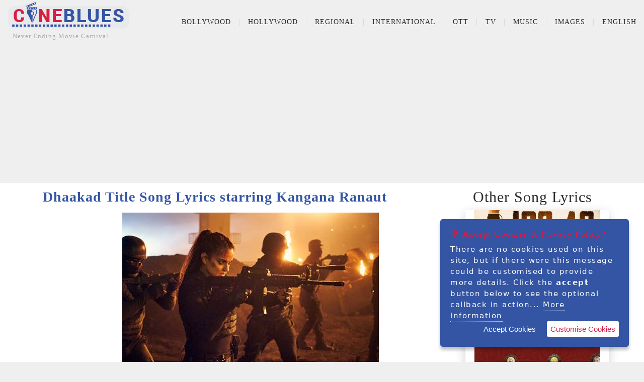

--- FILE ---
content_type: text/html; charset=utf-8
request_url: https://www.cineblues.com/music-lyrics/dhaakad-title-song-lyrics-kangana-ranaut
body_size: 6999
content:
<!DOCTYPE html>
<html lang="en">
<head>
    <meta charset="utf-8" />
    <meta name="viewport" content="width=device-width, initial-scale=1">
    <title>Dhaakad Title Song Lyrics starring Kangana Ranaut - Cineblues.Com</title>
    <meta name="description" content="Check out Dhaakad Title Song Lyrics starring Kangana Ranaut" />
    <meta name="Keyword" content="Dhaakad, Kangana Ranaut, Dhaakad Title Song " />
    <link rel="canonical" href="https://www.cineblues.com/music-lyrics/dhaakad-title-song-lyrics-kangana-ranaut" />
        <meta name="robots" content="index, follow" />
            <meta name="author" content="Filmi Ilmi" />
    <meta http-equiv="content-language" content="en" />
    <meta property="og:type" content="Song Lyrics" />
    <meta property="og:title" content="Dhaakad Title Song Lyrics starring Kangana Ranaut" />
    <meta property="og:description" content="Check out Dhaakad Title Song Lyrics starring Kangana Ranaut" />
        <meta property="og:image" content="https://www.cineblues.com//uploads/article/dhaakad-title-song-lyrics-starring-kangana-ranaut-20220519002149844.jpg" />
    <meta property="og:url" content="https://www.cineblues.com/music-lyrics/dhaakad-title-song-lyrics-kangana-ranaut" />
    <meta property="og:site_name" content="Cineblues" />
    <meta name="twitter:title" content="Dhaakad Title Song Lyrics starring Kangana Ranaut" />
    <meta name="twitter:description" content="Check out Dhaakad Title Song Lyrics starring Kangana Ranaut" />
    <meta content="summary_large_image" name="twitter:card" />
        <meta name="twitter:image" content="https://www.cineblues.com//uploads/article/dhaakad-title-song-lyrics-starring-kangana-ranaut-20220519125149922.jpg" />
    
    <meta name="twitter:site" content="@cinebluescom" />
    <meta name="twitter:creator" content="@cinebluescom" />
    

    
    <link rel="stylesheet" href="/css/bootstrap.css" />
    <link rel="stylesheet" href="/css/bootstrap.min.css" />
    <link rel="stylesheet" href="/css/font-awesome.css" />
    <link rel="stylesheet" href="/css/animate.css" />
    <link rel="stylesheet" href="/css/site.css" />
    <script src="/js/vendor/modernizr-2.6.1-respond-1.1.0.min.js"></script>
    <script src="/bundles/modernizr?v=inCVuEFe6J4Q07A0AcRsbJic_UE5MwpRMNGcOtk94TE1"></script>

    
    <!-- Global site tag (gtag.js) - Google Analytics -->
    <script async src="https://www.googletagmanager.com/gtag/js?id=G-BHJ08R1QGM"></script>
    <script>
        window.dataLayer = window.dataLayer || [];
        function gtag() { dataLayer.push(arguments); }
        gtag('js', new Date());
        gtag('config', 'G-BHJ08R1QGM');
    </script>
    <!-- Google Tag Manager -->
    <script>
        (function (w, d, s, l, i) {
            w[l] = w[l] || []; w[l].push({
                'gtm.start': new Date().getTime(), event: 'gtm.js'
            }); var f = d.getElementsByTagName(s)[0], j = d.createElement(s), dl = l != 'dataLayer' ? '&l=' + l : ''; j.async = true; j.src = 'https://www.googletagmanager.com/gtm.js?id=' + i + dl; f.parentNode.insertBefore(j, f);
        })(window, document, 'script', 'dataLayer', 'GTM-WCH5RKC');
    </script>
    <!-- End Google Tag Manager -->
    
    <meta name="msvalidate.01" content="FD9C343D6674FFD89E1376E41EC8023F" />
    
</head>
<body>
        <!-- Google Tag Manager (noscript) -->
        <noscript>
            <iframe src="https://www.googletagmanager.com/ns.html?id=GTM-WCH5RKC" height="0" width="0" style="display:none;visibility:hidden"></iframe>
        </noscript>
        <!-- End Google Tag Manager (noscript) -->
    <!--[if lt IE 7]>
           <p class="chromeframe">You are using an outdated browser. <a href="http://browsehappy.com/">Upgrade your browser today</a> or <a href="http://www.google.com/chromeframe/?redirect=true">install Google Chrome Frame</a> to better experience this site.</p>
       <![endif]-->
    

        <script async src="https://pagead2.googlesyndication.com/pagead/js/adsbygoogle.js?client=ca-pub-7740229966503385" crossorigin="anonymous"></script>
    <div id="fb-root"></div>
    <script async defer crossorigin="anonymous" src="https://connect.facebook.net/en_US/sdk.js#xfbml=1&version=v12.0&appId=305819161444905&autoLogAppEvents=1" nonce="ZIp6q9Ks"></script>
    
    <section id="pageloader">
        <div class="loader-item fa fa-spin colored-border"></div>
    </section> <!-- /#pageloader -->
    
<header class="site-header container-fluid">
    <div class="top-header">
        <div class="logo col-md-3 col-sm-9 col-xs-9">
            
            <a href="/"><img src="/images/cineblues.png" title="Cineblues.com" alt="Cineblues.com" /></a>
            <span>Never Ending Movie Carnival</span>
        </div> <!-- /.logo -->
         <!-- /.social-top -->
    <div class="main-header col-md-9 col-sm-3 col-xs-3">
        
        
        <div class="menu-wrapper">
            <a href="#" class="toggle-menu visible-sm visible-xs"><i class="fa fa-bars"></i></a>
            <ul class="sf-menu hidden-xs hidden-sm">
                            <li>
                <a href="#">Bollywood</a>
                <ul>
                                <li><a class="dropdown-item" href="/bollywood-news">News</a></li>
            <li><a class="dropdown-item" href="/bollywood-movie-review">Review</a></li>
            <li><a class="dropdown-item" href="/bollywood-listicle">Listicle </a></li>
            <li><a class="dropdown-item" href="/bollywood-editor-speaks">Editor speaks</a></li>
            <li><a class="dropdown-item" href="/bollywood-bolywood-point-of-view"> Point Of View </a></li>
            <li><a class="dropdown-item" href="/bollywood-fashion-lifestyle">Fashion &amp; Lifestyle</a></li>
            <li><a class="dropdown-item" href="/bollywood-feature">Feature</a></li>
            <li><a class="dropdown-item" href="/bollywood-movie-dialogues">Dialogues</a></li>
            <li><a class="dropdown-item" href="/bollywood-interviews">Interviews</a></li>
            <li><a class="dropdown-item" href="/bollywood-nostalgia">Nostalgia</a></li>
            <li><a class="dropdown-item" href="/bollywood-classics">Classics</a></li>
            <li><a class="dropdown-item" href="/bollywood-premiere">Premiere</a></li>
            <li><a class="dropdown-item" href="/bollywood-special">Special</a></li>
            <li><a class="dropdown-item" href="/bollywood-humour">Humour</a></li>

                </ul>
            </li>
            <li>
                <a href="#">Hollywood</a>
                <ul>
                                <li><a class="dropdown-item" href="/hollywood-news">News</a></li>
            <li><a class="dropdown-item" href="/hollywood-movie-review">Review
</a></li>
            <li><a class="dropdown-item" href="/hollywood-classics">classics </a></li>
            <li><a class="dropdown-item" href="/hollywood-fashion-lifestyle">Fashion &amp; Lifestyle</a></li>
            <li><a class="dropdown-item" href="/hollywood-features">Feature
</a></li>

                </ul>
            </li>
            <li>
                <a href="#">Regional</a>
                <ul>
                                <li><a class="dropdown-item" href="/regional-news">News</a></li>
            <li><a class="dropdown-item" href="/regional-movie-review">Review</a></li>
            <li><a class="dropdown-item" href="/regional-fashion-lifestyle">Fashion &amp; Lifestyle</a></li>
            <li><a class="dropdown-item" href="/regional-features">Features</a></li>
            <li><a class="dropdown-item" href="/regional-movie-dialogues">Dialogues</a></li>
            <li><a class="dropdown-item" href="/regional-interviews">Interview
</a></li>

                </ul>
            </li>
            <li>
                <a href="#">International</a>
                <ul>
                                <li><a class="dropdown-item" href="/international-news">News</a></li>
            <li><a class="dropdown-item" href="/international-movie-review">Review</a></li>
            <li><a class="dropdown-item" href="/international-features">Feature</a></li>

                </ul>
            </li>
            <li>
                <a href="#">OTT</a>
                <ul>
                                <li><a class="dropdown-item" href="/ott-news">News</a></li>
            <li><a class="dropdown-item" href="/ott-listicle">Listicle</a></li>
            <li><a class="dropdown-item" href="/ott-movie-review">Movie Review</a></li>
            <li><a class="dropdown-item" href="/ott-web-series-review">Web Series Review</a></li>
            <li><a class="dropdown-item" href="/ott-interview">Interview</a></li>
            <li><a class="dropdown-item" href="/ott-dialogues">Dialogues</a></li>

                </ul>
            </li>
            <li>
                <a href="#">TV</a>
                <ul>
                                <li><a class="dropdown-item" href="/tv-news">News</a></li>
            <li><a class="dropdown-item" href="/tv-fashion-lifestyle">Fashion &amp; Lifestyle</a></li>
            <li><a class="dropdown-item" href="/tv-review">review</a></li>

                </ul>
            </li>
            <li>
                <a href="#">Music</a>
                <ul>
                                <li><a class="dropdown-item" href="/music-news">news</a></li>
            <li><a class="dropdown-item" href="/music-lyrics">Song Lyrics</a></li>
            <li><a class="dropdown-item" href="/music-listicle">Listicle</a></li>
            <li><a class="dropdown-item" href="/music-special">special</a></li>
            <li><a class="dropdown-item" href="/music-nostalgia">Nostalgia</a></li>

                </ul>
            </li>
            <li>
                <a href="#">Images</a>
                <ul>
                                <li><a class="dropdown-item" href="/images-actor">Actor</a></li>
            <li><a class="dropdown-item" href="/images-actress">Actress</a></li>
            <li><a class="dropdown-item" href="/images-movie-poster">Movie Poster</a></li>
            <li><a class="dropdown-item" href="/images-movie-stills">Movie Stills</a></li>
            <li><a class="dropdown-item" href="/images-ott-web-series-stills">OTT web series stills</a></li>

                </ul>
            </li>

                <li>
                    <a href="#">English</a>
                    <ul>
                            <li><a class="dropdown-item" href="/bn">Bengali</a></li>
                            <li><a class="dropdown-item" href="/hi">Hindi</a></li>
                    </ul>
                </li>
            </ul>
        </div> <!-- /.menu-wrapper -->
        
            <!--<div class="main-header-right col-md-2 col-sm-4 col-xs-6">
        <a id="search-icon" class="btn-left fa fa-search" href="#search-overlay"></a>
        <div id="search-overlay">
            <a href="#search-overlay" class="close-search"><i class="fa fa-times-circle"></i></a>
            <div class="search-form-holder">
                <h2>Type keywords and hit enter</h2>
                <form id="search-form" action="#">
                    <input type="search" name="s" placeholder="" autocomplete="off" />
                </form>
            </div>
        </div>-->
            <!-- #search-overlay -->
            <!--</div>--> <!-- /.main-header-left -->
            <!--</div>--> <!-- /.row -->
        </div> <!-- /.main-header -->
    </div> <!-- /.top-header -->
    <div id="responsive-menu">
                    <li>
                <a href="#">Bollywood</a>
                <ul>
                                <li><a class="dropdown-item" href="/bollywood-news">News</a></li>
            <li><a class="dropdown-item" href="/bollywood-movie-review">Review</a></li>
            <li><a class="dropdown-item" href="/bollywood-listicle">Listicle </a></li>
            <li><a class="dropdown-item" href="/bollywood-editor-speaks">Editor speaks</a></li>
            <li><a class="dropdown-item" href="/bollywood-bolywood-point-of-view"> Point Of View </a></li>
            <li><a class="dropdown-item" href="/bollywood-fashion-lifestyle">Fashion &amp; Lifestyle</a></li>
            <li><a class="dropdown-item" href="/bollywood-feature">Feature</a></li>
            <li><a class="dropdown-item" href="/bollywood-movie-dialogues">Dialogues</a></li>
            <li><a class="dropdown-item" href="/bollywood-interviews">Interviews</a></li>
            <li><a class="dropdown-item" href="/bollywood-nostalgia">Nostalgia</a></li>
            <li><a class="dropdown-item" href="/bollywood-classics">Classics</a></li>
            <li><a class="dropdown-item" href="/bollywood-premiere">Premiere</a></li>
            <li><a class="dropdown-item" href="/bollywood-special">Special</a></li>
            <li><a class="dropdown-item" href="/bollywood-humour">Humour</a></li>

                </ul>
            </li>
            <li>
                <a href="#">Hollywood</a>
                <ul>
                                <li><a class="dropdown-item" href="/hollywood-news">News</a></li>
            <li><a class="dropdown-item" href="/hollywood-movie-review">Review
</a></li>
            <li><a class="dropdown-item" href="/hollywood-classics">classics </a></li>
            <li><a class="dropdown-item" href="/hollywood-fashion-lifestyle">Fashion &amp; Lifestyle</a></li>
            <li><a class="dropdown-item" href="/hollywood-features">Feature
</a></li>

                </ul>
            </li>
            <li>
                <a href="#">Regional</a>
                <ul>
                                <li><a class="dropdown-item" href="/regional-news">News</a></li>
            <li><a class="dropdown-item" href="/regional-movie-review">Review</a></li>
            <li><a class="dropdown-item" href="/regional-fashion-lifestyle">Fashion &amp; Lifestyle</a></li>
            <li><a class="dropdown-item" href="/regional-features">Features</a></li>
            <li><a class="dropdown-item" href="/regional-movie-dialogues">Dialogues</a></li>
            <li><a class="dropdown-item" href="/regional-interviews">Interview
</a></li>

                </ul>
            </li>
            <li>
                <a href="#">International</a>
                <ul>
                                <li><a class="dropdown-item" href="/international-news">News</a></li>
            <li><a class="dropdown-item" href="/international-movie-review">Review</a></li>
            <li><a class="dropdown-item" href="/international-features">Feature</a></li>

                </ul>
            </li>
            <li>
                <a href="#">OTT</a>
                <ul>
                                <li><a class="dropdown-item" href="/ott-news">News</a></li>
            <li><a class="dropdown-item" href="/ott-listicle">Listicle</a></li>
            <li><a class="dropdown-item" href="/ott-movie-review">Movie Review</a></li>
            <li><a class="dropdown-item" href="/ott-web-series-review">Web Series Review</a></li>
            <li><a class="dropdown-item" href="/ott-interview">Interview</a></li>
            <li><a class="dropdown-item" href="/ott-dialogues">Dialogues</a></li>

                </ul>
            </li>
            <li>
                <a href="#">TV</a>
                <ul>
                                <li><a class="dropdown-item" href="/tv-news">News</a></li>
            <li><a class="dropdown-item" href="/tv-fashion-lifestyle">Fashion &amp; Lifestyle</a></li>
            <li><a class="dropdown-item" href="/tv-review">review</a></li>

                </ul>
            </li>
            <li>
                <a href="#">Music</a>
                <ul>
                                <li><a class="dropdown-item" href="/music-news">news</a></li>
            <li><a class="dropdown-item" href="/music-lyrics">Song Lyrics</a></li>
            <li><a class="dropdown-item" href="/music-listicle">Listicle</a></li>
            <li><a class="dropdown-item" href="/music-special">special</a></li>
            <li><a class="dropdown-item" href="/music-nostalgia">Nostalgia</a></li>

                </ul>
            </li>
            <li>
                <a href="#">Images</a>
                <ul>
                                <li><a class="dropdown-item" href="/images-actor">Actor</a></li>
            <li><a class="dropdown-item" href="/images-actress">Actress</a></li>
            <li><a class="dropdown-item" href="/images-movie-poster">Movie Poster</a></li>
            <li><a class="dropdown-item" href="/images-movie-stills">Movie Stills</a></li>
            <li><a class="dropdown-item" href="/images-ott-web-series-stills">OTT web series stills</a></li>

                </ul>
            </li>

    </div>
</header>
        <!-- Top_Head -->
        <ins class="adsbygoogle adTopHead"
             style="display: block; text-align:center;"
             data-ad-client="ca-pub-7740229966503385"
             data-ad-slot="7866209707"
             data-ad-format="auto"
             data-full-width-responsive="true"></ins>

    <div class="content-wrapper">
        <div class="container">
            


<div id="infinite-scroll">
    <div class="col-md-9 col-sm-9">
        <div class="section-header">
            <h1>Dhaakad Title Song Lyrics starring Kangana Ranaut</h1>
            
        </div>
        <div class="blog-info">
            <div class="box-content">
                
                    <div class="blog-image">
                        <img src="/uploads/article/dhaakad-title-song-lyrics-starring-kangana-ranaut-20220519125149922.jpg" alt="Dhaakad Title Song Lyrics starring Kangana Ranaut">
                    </div> <!-- /.blog-image -->
                <div class="project-infos">
                    
                    <ul class="project-meta">
                        <li><a href="/"><i class="fa fa-home"></i></a></li>
                        <li><i class="fa fa-angle-double-right"></i>Song Lyrics</li>
                        <li><i class="fa fa-calendar-o"></i>19 May 2022 12:44</li>
                        <li><i class="fa fa-writer"></i><a href="/author/filmi-ilmi">Filmi Ilmi</a></li>
                    </ul>
                     <!-- /.box-content -->
                </div>
                
                
                <div>
	Film: Dhaakad</div>
<div>
	Song Name: Dhaakad Title Song</div>
<div>
	Singer: Vasundhara Vee</div>
<div>
	Composer: Dhruv Ghanekar</div>
<div>
	Lyrics by: Ishitta Arun</div>
<div>
	Label: Soham Rockstar Entertainment</div>
<div>
	 </div>
<div>
	Dhaakad tu hai dhaakad</div>
<div>
	Sunle yeh lankaar</div>
<div>
	Ab karle tu vaar</div>
<div>
	 </div>
<div>
	Dhaakad tu hai dhaakad</div>
<div>
	Sunle yeh lankaar</div>
<div>
	Ab karle tu vaar</div>
<div>
	 </div>
<div>
	Dhaakad tu hai</div>
<div>
	Ab karle tu vaar</div>
<div>
	Tu hai taiyaar</div>

        <div class="col-md-12 row">
            <h3>
                
            </h3>
<p>
	<iframe width="560" height="315" src="https://www.youtube.com/embed/BNgJqy0Yst8" title="YouTube video player" frameborder="0" allow="accelerometer; autoplay; clipboard-write; encrypted-media; gyroscope; picture-in-picture" allowfullscreen></iframe></p>
            <p>
	Dhaakad Title Track</p>

        </div>

                
                                        <hr class="col-md-12" />
                        <div class="col-md-12 col-sm-12 fa fa-tags">
                            Tags :
                                <a href="/tag/dhaakad" class="fa fa-tag">Dhaakad</a>
                                <a href="/tag/kangana-ranaut" class="fa fa-tag">Kangana Ranaut</a>
                                <a href="/tag/arjun-rampal" class="fa fa-tag">arjun rampal</a>
                                <a href="/tag/divya-dutta" class="fa fa-tag">divya dutta</a>
                        </div>
                        <hr class="col-md-12" />

                
                
                
                <!-- ShareThis FOLLOW BEGIN -->
                
                <!-- ShareThis FOLLOW END -->
            </div>
        </div>
        <div class="col-md-12 col-sm-12 about-author">
            <div class="col-md-12 col-sm-12">
                <h4>About Filmi Ilmi</h4>
            </div>
            <div class="col-md-12 col-sm-12">
                <div class="col-md-3 col-sm-3">
                    <img src="/uploads/author/image-20200517011844207.jpg" title="Filmi Ilmi" alt="Filmi Ilmi" />
                </div>
                <div class="col-md-9 col-sm-9">
                    <p>
                        A a vagabond, seeker, explorer, writer, movie critic, doesn&#39;t believe in destination just enjoys the journey post on FB/cineblues/  
                        <b style="padding:10px;"><a href="/author/filmi-ilmi" class="col-md-12 text-right">More By Filmi Ilmi</a></b>
                    </p>
                </div>
            </div>
        </div>
        <!-- /.blog-info -->
         <!-- /.blog-tags -->
            <div class="col-md-12 col-sm-12">
                <!-- Article_Bottom -->
                <ins class="adsbygoogle" style="display:block" data-ad-client="ca-pub-7740229966503385" data-ad-slot="3777671325" data-ad-format="auto" data-full-width-responsive="true"></ins>
                <script>
                    (adsbygoogle = window.adsbygoogle || []).push({});
                </script>
            </div>
    </div>
    <div class="col-md-3 col-sm-3">
        <div class="section-header">
            <h2>Other Song Lyrics</h2>
        </div>
    </div>
</div>
    



        </div> <!-- /.inner-content -->
    </div> <!-- /.content-wrapper -->
    <footer>
        <div class="social-bottom col-md-12 col-sm-12">
            <p class="text-left col-md-6 col-sm-8">
                <a href="/author">Authors</a>
                <a href="/entertainment/movie">Movies</a>
                <a href="/AboutUs">About Us</a>
                <a href="/ContactUs">Contact Us</a>
                <a href="/TermsCondition">Terms &amp; Condition</a>
                
            </p>
            
        </div> <!-- /.social-top -->
        <p class="text-left col-md-4 col-sm-12">&copy; 2026 - Cineblues.com</p>

    </footer>
    <script src="/bundles/jquery?v=9ktsOtIo0upvJP7-7FiXuOoOJe58RLFJ__wIRPL2vGo1"></script>

    <script src="/bundles/bootstrap?v=jf1Op624vgEAFwqYNdf_ZLqJ3750vHoCz0cP_gE2kFE1"></script>

    <script src="/js/vendor/jquery-1.11.0.min.js"></script>
    <script>window.jQuery || document.write('<script src="/js/vendor/jquery-1.11.0.min.js"><\/script>')</script>
    <script src="/js/plugins.js"></script>
    <script src="/js/main.js"></script>
        <script>
            (adsbygoogle = window.adsbygoogle || []).push({});
        </script>
    <!-- Preloader -->
    <script type="text/javascript">
        //<![CDATA[
        $(window).load(function () {
            $('.loader-item').fadeOut();
            $('#pageloader').delay(350).fadeOut('slow');
            $('body').delay(350).css({ 'overflow-y': 'visible' });
        })
        //]]>
    </script>

    
        <script>
            var url = "/";
            var page = 0;
            inCallback = false;
            isReachedScrollEnd = false;
            $(document).ready(function () {
                page = 0;
                loadData(url);
            });
            $(window).scroll(function () {
                if (isReachedScrollEnd == false && ($(document).scrollTop() <= $(document).height() - $(window).height())) {
                    loadData(url);
                }
            });

            function loadData(loadMoreRowsUrl) {
                if (page > -1 && !inCallback) {
                    inCallback = true;
                    $.ajax({
                        type: 'GET',
                        url: loadMoreRowsUrl,
                        data: "pageNum=" + page,
                        success: function (data, textstatus) {
                            if (data != '') {
                                page++;
                                $("#infinite-scroll").append(data);
                            }
                            else {
                                page = -1;
                            }
                            inCallback = false;
                        },
                        error: function (XMLHttpRequest, textStatus, errorThrown) {
                            alert(errorThrown);
                        }
                    });
                }
            }
        </script>
    
    <script type="text/javascript" src="/scripts/jquery.ihavecookies.js"></script>
    <script type="text/javascript">
        var options = {
            title: '&#x1F36A; Accept Cookies & Privacy Policy?',
            message: 'There are no cookies used on this site, but if there were this message could be customised to provide more details. Click the <strong>accept</strong> button below to see the optional callback in action...',
            delay: 600,
            expires: 1,
            link: '/TermsCondition',
            onAccept: function () {
                var myPreferences = $.fn.ihavecookies.cookie();
                console.log('Yay! Cookies accepted...');
                console.log(myPreferences);
            },
            uncheckBoxes: true,
            acceptBtnLabel: 'Accept Cookies',
            moreInfoLabel: 'More information',
            cookieTypesTitle: 'Select which cookies you want to accept',
            fixedCookieTypeLabel: 'Essential',
            fixedCookieTypeDesc: 'These are essential for the website to work correctly.'
        }

        $(document).ready(function () {
            $('body').ihavecookies(options);

            if ($.fn.ihavecookies.preference('marketing') === true) {
                console.log('This should run because marketing is accepted.');
            }

            $('#ihavecookiesBtn').on('click', function () {
                $('body').ihavecookies(options, 'reinit');
            });
        });
    </script>
</body>
</html>



--- FILE ---
content_type: text/html; charset=utf-8
request_url: https://www.cineblues.com/?pageNum=0
body_size: 1024
content:
<div class="col-xl-2 col-md-3 col-sm-4 col-xs-6 project-item">
    
    <div class="project-thumb">
        <a href="/bollywood-news/border-2-box-office" title="Border 2 creates history at the box office ">
            <img src="/uploads/article/f038b507-7ad9-4654-bfc7-e270b0b5f62a---copy-20260126233628418.jpg" alt="Breaking news | Bollywood | Hollywood | Entertainment | News">
        </a>
    </div>
    <div class="box-content project-detail">
        <h2><a href="/bollywood-news/border-2-box-office" title="Border 2 creates history at the box office ">Border 2 creates history at the box office </a></h2>
    </div>
</div>
<div class="col-xl-2 col-md-3 col-sm-4 col-xs-6 project-item">
    
    <div class="project-thumb">
        <a href="/bollywood-news/padma-awards-2026" title="Padma Awards 2026 announced: Dharmendra, Rohit Sharma, R Madhavan, here’s the full list">
            <img src="/uploads/article/t12seqa8padma-awards-2026625x30025january26-20260126012900427.jpg" alt="Breaking news | Bollywood | Hollywood | Entertainment | News">
        </a>
    </div>
    <div class="box-content project-detail">
        <h2><a href="/bollywood-news/padma-awards-2026" title="Padma Awards 2026 announced: Dharmendra, Rohit Sharma, R Madhavan, here’s the full list">Padma Awards 2026 announced: Dharmendra, Rohit Sharma, R Madhavan, here’s the full list</a></h2>
    </div>
</div>
<div class="col-xl-2 col-md-3 col-sm-4 col-xs-6 project-item">
    
    <div class="project-thumb">
        <a href="/bollywood-special/rang-de-basanti" title="Rang De Basanti turns 20: Remembering the cult">
            <img src="/uploads/article/44af02b4-10c7-4791-ae6b-1137d27d0664-20260126005946426.jpg" alt="Special celebrity enertainment features columns write ups ">
        </a>
    </div>
    <div class="box-content project-detail">
        <h2><a href="/bollywood-special/rang-de-basanti" title="Rang De Basanti turns 20: Remembering the cult">Rang De Basanti turns 20: Remembering the cult</a></h2>
    </div>
</div>
<div class="col-xl-2 col-md-3 col-sm-4 col-xs-6 project-item">
    
    <div class="project-thumb">
        <a href="/bollywood-movie-review/border-2" title="Border 2 Review: A True Indian Patriotic Musical War Epic  ">
            <img src="/uploads/article/1080x360-20260123073837723.jpg" alt="Latest Movie Review of Bollywood, Hollywood and Regional Movies">
        </a>
    </div>
    <div class="box-content project-detail">
        <h2><a href="/bollywood-movie-review/border-2" title="Border 2 Review: A True Indian Patriotic Musical War Epic  ">Border 2 Review: A True Indian Patriotic Musical War Epic  </a></h2>
    </div>
</div>
<div class="col-xl-2 col-md-3 col-sm-4 col-xs-6 project-item">
    
    <div class="project-thumb">
        <a href="/bollywood-news/hum-mein-shahenshah-kaun" title="After decades this film starring Rajinikanth and Shatrughan Sinha to release in theatres?!, details inside ">
            <img src="/uploads/article/rajni-shatru-1-20260122055839827.jpg" alt="Breaking news | Bollywood | Hollywood | Entertainment | News">
        </a>
    </div>
    <div class="box-content project-detail">
        <h2><a href="/bollywood-news/hum-mein-shahenshah-kaun" title="After decades this film starring Rajinikanth and Shatrughan Sinha to release in theatres?!, details inside ">After decades this film starring Rajinikanth and Shatrughan Sinha to release in theatres?!, details ...</a></h2>
    </div>
</div>
<div class="col-xl-2 col-md-3 col-sm-4 col-xs-6 project-item">
    
    <div class="project-thumb">
        <a href="/bollywood-interviews/hoopr" title="Team Hoopr in conversation with Cineblues">
            <img src="/uploads/article/hooper-1-20260122052127456.jpg" alt="Interviews celebrity popular artiste bollywood hollywood entertainment ">
        </a>
    </div>
    <div class="box-content project-detail">
        <h2><a href="/bollywood-interviews/hoopr" title="Team Hoopr in conversation with Cineblues">Team Hoopr in conversation with Cineblues</a></h2>
    </div>
</div>
<div class="col-xl-2 col-md-3 col-sm-4 col-xs-6 project-item">
    
    <div class="project-thumb">
        <a href="/bollywood-news/assi-movie-poster-and-release-date" title="Assi: A rare film that makes writer the ‘star’, details inside ">
            <img src="/uploads/article/whatsapp-image-2026-01-21-at-123957-pm-20260121002556029.jpg" alt="Breaking news | Bollywood | Hollywood | Entertainment | News">
        </a>
    </div>
    <div class="box-content project-detail">
        <h2><a href="/bollywood-news/assi-movie-poster-and-release-date" title="Assi: A rare film that makes writer the ‘star’, details inside ">Assi: A rare film that makes writer the ‘star’, details inside </a></h2>
    </div>
</div>
<div class="col-xl-2 col-md-3 col-sm-4 col-xs-6 project-item">
    
    <div class="project-thumb">
        <a href="/bollywood-news/border-2-the-braves-of-the-soil---tribute-trailer-launched" title="Border 2 : ‘The Braves of the Soil - Tribute Trailer’ launched with emotion and passion running high ">
            <img src="/uploads/article/img2195jpg-1-20260120233817197.jpg" alt="Breaking news | Bollywood | Hollywood | Entertainment | News">
        </a>
    </div>
    <div class="box-content project-detail">
        <h2><a href="/bollywood-news/border-2-the-braves-of-the-soil---tribute-trailer-launched" title="Border 2 : ‘The Braves of the Soil - Tribute Trailer’ launched with emotion and passion running high ">Border 2 : ‘The Braves of the Soil - Tribute Trailer’ launched with emotion and passion running high...</a></h2>
    </div>
</div>


--- FILE ---
content_type: text/html; charset=utf-8
request_url: https://www.google.com/recaptcha/api2/aframe
body_size: 268
content:
<!DOCTYPE HTML><html><head><meta http-equiv="content-type" content="text/html; charset=UTF-8"></head><body><script nonce="lf8vzMweEXhSWXgtqejB9Q">/** Anti-fraud and anti-abuse applications only. See google.com/recaptcha */ try{var clients={'sodar':'https://pagead2.googlesyndication.com/pagead/sodar?'};window.addEventListener("message",function(a){try{if(a.source===window.parent){var b=JSON.parse(a.data);var c=clients[b['id']];if(c){var d=document.createElement('img');d.src=c+b['params']+'&rc='+(localStorage.getItem("rc::a")?sessionStorage.getItem("rc::b"):"");window.document.body.appendChild(d);sessionStorage.setItem("rc::e",parseInt(sessionStorage.getItem("rc::e")||0)+1);localStorage.setItem("rc::h",'1769516928456');}}}catch(b){}});window.parent.postMessage("_grecaptcha_ready", "*");}catch(b){}</script></body></html>